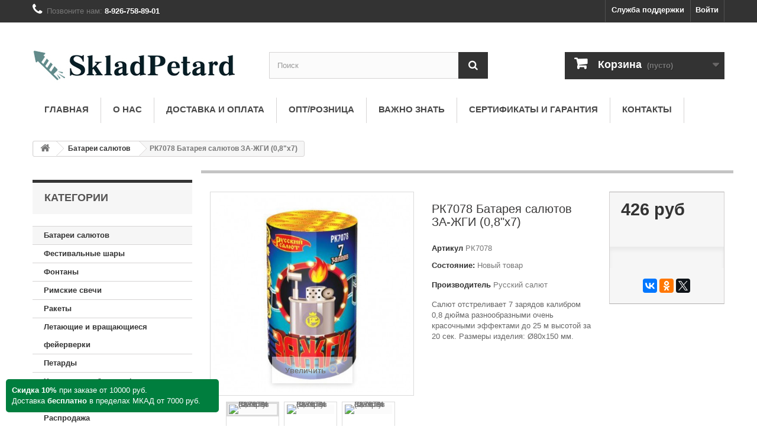

--- FILE ---
content_type: text/html; charset=utf-8
request_url: https://skladpetard.ru/batarei-salyutov/rk7078-batareya-salyutov-za-zhgi-08kh7.html
body_size: 24258
content:
 <!DOCTYPE HTML>
<!--[if lt IE 7]> <html class="no-js lt-ie9 lt-ie8 lt-ie7" lang="ru-ru"><![endif]-->
<!--[if IE 7]><html class="no-js lt-ie9 lt-ie8 ie7" lang="ru-ru"><![endif]-->
<!--[if IE 8]><html class="no-js lt-ie9 ie8" lang="ru-ru"><![endif]-->
<!--[if gt IE 8]> <html class="no-js ie9" lang="ru-ru"><![endif]-->
<html lang="ru-ru">
	<head>
<script type="application/ld+json">
{
  "@context" : "https://schema.org",
  "@type" : "Organization",
  "name" : "Скалад Петард",
  "url" : "https://skladpetard.ru",
  "sameAs" : [
    "https://vk.com/club139349693",
    "https://www.youtube.com/channel/UCYDa5-N2upyCC81Edqi3AnA"
  ]
}
</script>
<link rel="canonical" href="https://skladpetard.ru/batarei-salyutov/rk7078-batareya-salyutov-za-zhgi-08kh7.html" />


		<meta charset="utf-8" />
		<title>Фейерверк РК7078 Батарея салютов ЗА-ЖГИ (0,8&quot;х7) цена в интернет магазине Склад Петард</title>
					<meta name="description" content="Цена 426 руб РК7078 Батарея салютов ЗА-ЖГИ (0,8&quot;х7) Салют отстреливает 7 зарядов калибром 0,8 дюйма разнообразными очень красочными эффектами до 25 м высотой за 20 сек. Размеры изделия: Ø80х150 мм." />
							<meta name="keywords" content="Русский салют  Батареи салютов  РК7078 Батарея салютов ЗА-ЖГИ (0,8&quot;х7) РК7078   Салют отстреливает 7 зарядов калибром 0,8 дюйма разнообразными очень красочными эффектами до 25 м высотой за 20 сек. Размеры изделия: Ø80х150 мм." />
				<meta name="generator" content="PrestaShop" />
		<meta name="robots" content="index,follow" />
		<meta name="viewport" content="width=device-width, minimum-scale=0.25, maximum-scale=1.6, initial-scale=1.0" />
		<meta name="apple-mobile-web-app-capable" content="yes" />
		<link rel="icon" type="image/vnd.microsoft.icon" href="/img/favicon.ico?1734088476" />
		<link rel="shortcut icon" type="image/x-icon" href="/img/favicon.ico?1734088476" />
														<link rel="stylesheet" href="/themes/default-bootstrap/css/global.css" type="text/css" media="all" />
																<link rel="stylesheet" href="/themes/default-bootstrap/css/autoload/highdpi.css" type="text/css" media="all" />
																<link rel="stylesheet" href="/themes/default-bootstrap/css/autoload/responsive-tables.css" type="text/css" media="all" />
																<link rel="stylesheet" href="/themes/default-bootstrap/css/autoload/uniform.default.css" type="text/css" media="all" />
																<link rel="stylesheet" href="/js/jquery/plugins/fancybox/jquery.fancybox.css" type="text/css" media="all" />
																<link rel="stylesheet" href="/themes/default-bootstrap/css/product.css" type="text/css" media="all" />
																<link rel="stylesheet" href="/themes/default-bootstrap/css/print.css" type="text/css" media="print" />
																<link rel="stylesheet" href="/js/jquery/plugins/bxslider/jquery.bxslider.css" type="text/css" media="all" />
																<link rel="stylesheet" href="/themes/default-bootstrap/css/modules/blockbestsellers/blockbestsellers.css" type="text/css" media="all" />
																<link rel="stylesheet" href="/themes/default-bootstrap/css/modules/blockcart/blockcart.css" type="text/css" media="all" />
																<link rel="stylesheet" href="/themes/default-bootstrap/css/modules/blockcategories/blockcategories.css" type="text/css" media="all" />
																<link rel="stylesheet" href="/themes/default-bootstrap/css/modules/blocklanguages/blocklanguages.css" type="text/css" media="all" />
																<link rel="stylesheet" href="/themes/default-bootstrap/css/modules/blockcontact/blockcontact.css" type="text/css" media="all" />
																<link rel="stylesheet" href="/themes/default-bootstrap/css/modules/blockmyaccountfooter/blockmyaccount.css" type="text/css" media="all" />
																<link rel="stylesheet" href="/themes/default-bootstrap/css/modules/blocknewproducts/blocknewproducts.css" type="text/css" media="all" />
																<link rel="stylesheet" href="/themes/default-bootstrap/css/modules/blocknewsletter/blocknewsletter.css" type="text/css" media="all" />
																<link rel="stylesheet" href="/themes/default-bootstrap/css/modules/blocksearch/blocksearch.css" type="text/css" media="all" />
																<link rel="stylesheet" href="/js/jquery/plugins/autocomplete/jquery.autocomplete.css" type="text/css" media="all" />
																<link rel="stylesheet" href="/themes/default-bootstrap/css/modules/blockspecials/blockspecials.css" type="text/css" media="all" />
																<link rel="stylesheet" href="/themes/default-bootstrap/css/modules/blocktags/blocktags.css" type="text/css" media="all" />
																<link rel="stylesheet" href="/themes/default-bootstrap/css/modules/blocktopmenu/css/blocktopmenu.css" type="text/css" media="all" />
																<link rel="stylesheet" href="/themes/default-bootstrap/css/modules/blocktopmenu/css/superfish-modified.css" type="text/css" media="all" />
																<link rel="stylesheet" href="/themes/default-bootstrap/css/modules/blockuserinfo/blockuserinfo.css" type="text/css" media="all" />
																<link rel="stylesheet" href="/themes/default-bootstrap/css/modules/blockviewed/blockviewed.css" type="text/css" media="all" />
																<link rel="stylesheet" href="/themes/default-bootstrap/css/modules/homefeatured/homefeatured.css" type="text/css" media="all" />
																<link rel="stylesheet" href="/modules/themeconfigurator/css/hooks.css" type="text/css" media="all" />
																<link rel="stylesheet" href="/themes/default-bootstrap/css/modules/mailalerts/mailalerts.css" type="text/css" media="all" />
																<link rel="stylesheet" href="/modules/yamodule/views/css/main.css" type="text/css" media="all" />
																<link rel="stylesheet" href="/modules/orderinoneclick/views/css/bootstrap-modals.css" type="text/css" media="all" />
																<link rel="stylesheet" href="/modules/orderinoneclick/views/css/ooc_front.css" type="text/css" media="all" />
																<link rel="stylesheet" href="/modules/orderinoneclick/views/css/ooc_window.css" type="text/css" media="all" />
																<link rel="stylesheet" href="/modules/orderinoneclick/views/css/spinner.css" type="text/css" media="all" />
																<link rel="stylesheet" href="/modules/netreviews/views/css/avisverifies-style-tpl.css" type="text/css" media="all" />
																<link rel="stylesheet" href="/themes/default-bootstrap/css/modules/productcomments/productcomments.css" type="text/css" media="all" />
																<link rel="stylesheet" href="/themes/default-bootstrap/css/product_list.css" type="text/css" media="all" />
														<script type="text/javascript">
var CUSTOMIZE_TEXTFIELD = 1;
var FancyboxI18nClose = 'Закрыть';
var FancyboxI18nNext = 'Вперед';
var FancyboxI18nPrev = 'Назад';
var PS_CATALOG_MODE = false;
var ajax_allowed = true;
var ajaxsearch = true;
var allowBuyWhenOutOfStock = false;
var attribute_anchor_separator = '-';
var attributesCombinations = [];
var availableLaterValue = '';
var availableNowValue = '';
var baseDir = 'https://skladpetard.ru/';
var baseUri = 'https://skladpetard.ru/';
var blocksearch_type = 'top';
var confirm_report_message = 'Вы точно хотите пожаловаться на этот комментарий?';
var contentOnly = false;
var currency = {"id":1,"name":"Ruble","iso_code":"RUB","iso_code_num":"643","sign":"\u0440\u0443\u0431","blank":"1","conversion_rate":"1.000000","deleted":"0","format":"2","decimals":"1","active":"1","prefix":"","suffix":" \u0440\u0443\u0431","id_shop_list":null,"force_id":false};
var currencyBlank = 1;
var currencyFormat = 2;
var currencyRate = 1;
var currencySign = 'руб';
var currentDate = '2026-01-22 22:11:39';
var customerGroupWithoutTax = false;
var customizationFields = false;
var customizationId = null;
var customizationIdMessage = 'Модификация №';
var default_eco_tax = 0;
var delete_txt = 'Удалить';
var displayList = false;
var displayPrice = 0;
var doesntExist = 'Данная модификация отсутствует. Пожалуйста, выберите другую.';
var doesntExistNoMore = 'Под заказ';
var doesntExistNoMoreBut = 'в такой вариации. Выберите другую вариацию.';
var ecotaxTax_rate = 0;
var fieldRequired = 'Пожалуйста заполните все требуемые поля, затем сохраните модификацию.';
var freeProductTranslation = 'Бесплатно!';
var freeShippingTranslation = 'Бесплатная доставка!';
var generated_date = 1769109097;
var groupReduction = 0;
var hasDeliveryAddress = false;
var highDPI = false;
var idDefaultImage = 1800;
var id_lang = 1;
var id_product = 1955;
var img_dir = 'https://skladpetard.ru/themes/default-bootstrap/img/';
var img_prod_dir = 'https://skladpetard.ru/img/p/';
var img_ps_dir = 'https://skladpetard.ru/img/';
var instantsearch = false;
var isGuest = 0;
var isLogged = 0;
var isMobile = false;
var jqZoomEnabled = false;
var mailalerts_already = 'У Вас уже есть оповещение для этого товара';
var mailalerts_invalid = 'Ваш адрес электронной почты недействителен';
var mailalerts_placeholder = 'укажите@ваш.адрес';
var mailalerts_registered = 'Запрос на уведомление сохранен';
var mailalerts_url_add = 'https://skladpetard.ru/module/mailalerts/actions?process=add';
var mailalerts_url_check = 'https://skladpetard.ru/module/mailalerts/actions?process=check';
var maxQuantityToAllowDisplayOfLastQuantityMessage = 1;
var minimalQuantity = 1;
var moderation_active = true;
var noTaxForThisProduct = true;
var oosHookJsCodeFunctions = [];
var page_name = 'product';
var placeholder_blocknewsletter = 'Ваш эл. адрес';
var priceDisplayMethod = 0;
var priceDisplayPrecision = 0;
var productAvailableForOrder = true;
var productBasePriceTaxExcl = 426;
var productBasePriceTaxExcluded = 426;
var productBasePriceTaxIncl = 426;
var productHasAttributes = false;
var productPrice = 426;
var productPriceTaxExcluded = 426;
var productPriceTaxIncluded = 426;
var productPriceWithoutReduction = 426;
var productReference = 'РК7078';
var productShowPrice = true;
var productUnitPriceRatio = 0;
var product_fileButtonHtml = 'Выберите файл';
var product_fileDefaultHtml = 'Файлы не выбраны';
var product_specific_price = {"id_specific_price":"4097","id_specific_price_rule":"0","id_cart":"0","id_product":"1955","id_shop":"1","id_shop_group":"0","id_currency":"0","id_country":"0","id_group":"0","id_customer":"0","id_product_attribute":"0","price":"-1.000000","from_quantity":"1","reduction":"0.000000","reduction_tax":"1","reduction_type":"amount","from":"0000-00-00 00:00:00","to":"0000-00-00 00:00:00","score":"62"};
var productcomment_added = 'Ваш комментарий добавлен!';
var productcomment_added_moderation = 'Ваш комментарий добавлен и будет опубликован после одобрения модератором.';
var productcomment_ok = 'ОК';
var productcomment_title = 'Новый комментарий';
var productcomments_controller_url = 'https://skladpetard.ru/module/productcomments/default';
var productcomments_url_rewrite = true;
var quantitiesDisplayAllowed = false;
var quantityAvailable = 0;
var quickView = true;
var reduction_percent = 0;
var reduction_price = 0;
var removingLinkText = 'удалить товар из корзины';
var roundMode = 2;
var search_url = 'https://skladpetard.ru/search';
var secure_key = 'faa95d4ca53cdfbed8ab0b486b7bb91c';
var specific_currency = false;
var specific_price = -1;
var static_token = 'f8fb03ae02d0747beb4f5427c3ef93c4';
var stock_management = 1;
var taxRate = 0;
var toBeDetermined = 'Определить';
var token = 'f8fb03ae02d0747beb4f5427c3ef93c4';
var uploading_in_progress = 'Пожалуйста подождите...';
var usingSecureMode = true;
</script>

						<script type="text/javascript" src="/js/jquery/jquery-1.11.0.min.js"></script>
						<script type="text/javascript" src="/js/jquery/jquery-migrate-1.2.1.min.js"></script>
						<script type="text/javascript" src="/js/jquery/plugins/jquery.easing.js"></script>
						<script type="text/javascript" src="/js/tools.js"></script>
						<script type="text/javascript" src="/themes/default-bootstrap/js/global.js"></script>
						<script type="text/javascript" src="/themes/default-bootstrap/js/autoload/10-bootstrap.min.js"></script>
						<script type="text/javascript" src="/themes/default-bootstrap/js/autoload/15-jquery.total-storage.min.js"></script>
						<script type="text/javascript" src="/themes/default-bootstrap/js/autoload/15-jquery.uniform-modified-pts.js"></script>
						<script type="text/javascript" src="/js/jquery/plugins/fancybox/jquery.fancybox.js"></script>
						<script type="text/javascript" src="/themes/default-bootstrap/js/products-comparison.js"></script>
						<script type="text/javascript" src="/js/jquery/plugins/jquery.idTabs.js"></script>
						<script type="text/javascript" src="/js/jquery/plugins/jquery.scrollTo.js"></script>
						<script type="text/javascript" src="/js/jquery/plugins/jquery.serialScroll.js"></script>
						<script type="text/javascript" src="/js/jquery/plugins/bxslider/jquery.bxslider.js"></script>
						<script type="text/javascript" src="/themes/default-bootstrap/js/product.js"></script>
						<script type="text/javascript" src="/themes/default-bootstrap/js/modules/blockcart/ajax-cart.js"></script>
						<script type="text/javascript" src="/themes/default-bootstrap/js/tools/treeManagement.js"></script>
						<script type="text/javascript" src="/themes/default-bootstrap/js/modules/blocknewsletter/blocknewsletter.js"></script>
						<script type="text/javascript" src="/js/jquery/plugins/autocomplete/jquery.autocomplete.js"></script>
						<script type="text/javascript" src="/themes/default-bootstrap/js/modules/blocksearch/blocksearch.js"></script>
						<script type="text/javascript" src="/themes/default-bootstrap/js/modules/blocktopmenu/js/hoverIntent.js"></script>
						<script type="text/javascript" src="/themes/default-bootstrap/js/modules/blocktopmenu/js/superfish-modified.js"></script>
						<script type="text/javascript" src="/themes/default-bootstrap/js/modules/blocktopmenu/js/blocktopmenu.js"></script>
						<script type="text/javascript" src="/themes/default-bootstrap/js/modules/mailalerts/mailalerts.js"></script>
						<script type="text/javascript" src="/modules/yamodule/views/js/front.js"></script>
						<script type="text/javascript" src="/modules/orderinoneclick/views/js/ooc_window.js"></script>
						<script type="text/javascript" src="/modules/netreviews/views/js/avisverifies-tpl.js"></script>
						<script type="text/javascript" src="/modules/productcomments/js/jquery.rating.pack.js"></script>
						<script type="text/javascript" src="/modules/productcomments/js/jquery.textareaCounter.plugin.js"></script>
						<script type="text/javascript" src="/themes/default-bootstrap/js/modules/productcomments/js/productcomments.js"></script>
							<!-- load javascript, css --><link rel="stylesheet" href="/modules/plblog/frontent/css/style.css" media="screen" type="text/css" /><!-- /load javascript, css -->
<!-- Open Graph -->
<meta property="og:title" content="&#1056;&#1050;7078 &#1041;&#1072;&#1090;&#1072;&#1088;&#1077;&#1103; &#1089;&#1072;&#1083;&#1102;&#1090;&#1086;&#1074; &#1047;&#1040;-&#1046;&#1043;&#1048; (0,8\\\&quot;&#1093;7) &#1056;&#1050;7078 &#1094;&#1077;&#1085;&#1072; &#1074; &#1080;&#1085;&#1090;&#1077;&#1088;&#1085;&#1077;&#1090; &#1084;&#1072;&#1075;&#1072;&#1079;&#1080;&#1085;&#1077; &#1057;&#1082;&#1083;&#1072;&#1076; &#1055;&#1077;&#1090;&#1072;&#1088;&#1076;" />
<meta property="og:description" content="&#1056;&#1050;7078 &#1041;&#1072;&#1090;&#1072;&#1088;&#1077;&#1103; &#1089;&#1072;&#1083;&#1102;&#1090;&#1086;&#1074; &#1047;&#1040;-&#1046;&#1043;&#1048; (0,8\\\&quot;&#1093;7)  &#1057;&#1072;&#1083;&#1102;&#1090; &#1086;&#1090;&#1089;&#1090;&#1088;&#1077;&#1083;&#1080;&#1074;&#1072;&#1077;&#1090; 7 &#1079;&#1072;&#1088;&#1103;&#1076;&#1086;&#1074; &#1082;&#1072;&#1083;&#1080;&#1073;&#1088;&#1086;&#1084; 0,8 &#1076;&#1102;&#1081;&#1084;&#1072; &#1088;&#1072;&#1079;&#1085;&#1086;&#1086;&#1073;&#1088;&#1072;&#1079;&#1085;&#1099;&#1084;&#1080;&nbsp;&#1086;&#1095;&#1077;&#1085;&#1100; &#1082;&#1088;&#1072;&#1089;&#1086;&#1095;&#1085;&#1099;&#1084;&#1080; &#1101;&#1092;&#1092;&#1077;&#1082;&#1090;&#1072;&#1084;&#1080; &#1076;&#1086; 25 &#1084; &#1074;&#1099;&#1089;&#1086;&#1090;&#1086;&#1081; &#1079;&#1072; 20 &#1089;&#1077;&#1082;. &#1056;&#1072;&#1079;&#1084;&#1077;&#1088;&#1099; &#1080;&#1079;&#1076;&#1077;&#1083;&#1080;&#1103;: &Oslash;80&#1093;150 &#1084;&#1084;.  &#1056;&#1091;&#1089;&#1089;&#1082;&#1080;&#1081; &#1089;&#1072;&#1083;&#1102;&#1090;" />
<meta property="og:image" content="https://skladpetard.ru/1800/rk7078-batareya-salyutov-za-zhgi-08kh7.jpg" />
<meta property="og:image" content="https://skladpetard.ru/1799/rk7078-batareya-salyutov-za-zhgi-08kh7.jpg" />
<meta property="og:image" content="https://skladpetard.ru/1801/rk7078-batareya-salyutov-za-zhgi-08kh7.jpg" />
<meta property="og:url" content="https://skladpetard.ru/batarei-salyutov/rk7078-batareya-salyutov-za-zhgi-08kh7.html" />
<meta property="og:site_name" content="&#1057;&#1082;&#1083;&#1072;&#1076; &#1055;&#1077;&#1090;&#1072;&#1088;&#1076;, &#1092;&#1077;&#1081;&#1077;&#1088;&#1074;&#1077;&#1088;&#1082;&#1080;, &#1087;&#1080;&#1088;&#1086;&#1090;&#1077;&#1093;&#1085;&#1080;&#1082;&#1072;." />

<!-- Twitter Cards -->
<meta name="twitter:domain" content="skladpetard.ru" />
<meta http-equiv="X-UA-Compatible" content="IE=edge,chrome=1" />
<meta http-equiv="cleartype" content="on" />
<meta http-equiv="x-dns-prefetch-control" value="on" />
<meta name="HandheldFriendly" content="true" />
<meta name="MobileOptimized" content="640" />
<meta name="apple-mobile-web-app-capable" content="yes" />
<meta name="apple-mobile-web-app-title" content="Фейерверк РК7078 Батарея салютов ЗА-ЖГИ (0,8&quot;х7) цена в интернет магазине Склад Петард">
<link rel="dns-prefetch" href="//www.google-analytics.com" />
<link rel="dns-prefetch" href="//twitter.com" />
<link rel="dns-prefetch" href="//facebook.com" />
<link rel="dns-prefetch" href="//apis.google.com" />
<link rel="dns-prefetch" href="//fonts.googleapis.com" />
<link rel="dns-prefetch" href="//ssl.gstatic.com" />
<link rel="dns-prefetch" href="//skladpetard.ru" />
<!--		<link rel="stylesheet" href="//fonts.googleapis.com/css?family=Open+Sans:300,600&amp;subset=latin,latin-ext" type="text/css" media="all" />-->
<link rel="stylesheet" href="/img/css?family=Open+Sans:300,600&amp;subset=latin,latin-ext" type="text/css" media="all" />

		<!--[if IE 8]>
		<script src="https://oss.maxcdn.com/libs/html5shiv/3.7.0/html5shiv.js"></script>
		<script src="https://oss.maxcdn.com/libs/respond.js/1.3.0/respond.min.js"></script>
		<![endif]-->
<!--<script src="https://www.google.com/recaptcha/api.js"></script>-->
	</head>
	<body id="product" class="product product-1955 product-rk7078-batareya-salyutov-za-zhgi-08kh7 category-518 category-batarei-salyutov show-left-column hide-right-column lang_ru">
<!--br><br><center><font size=+3 color=red>Новые заказы не принимаются до 01.01.2019</font></font></center-->

					<div id="page">
			<div class="header-container">
				<header id="header">
																										<div class="nav">
							<div class="container">
								<div class="row">
									<nav><!-- Block user information module NAV  -->
<div class="header_user_info">
			<a class="login" href="https://skladpetard.ru/my-account" rel="nofollow" title="Войти в учетную запись">
			Войти
		</a>
	</div>
<!-- /Block usmodule NAV -->
<!-- Block languages module -->
<!-- /Block languages module -->
<div id="contact-link" >
	<a href="https://skladpetard.ru/contact-us" title="Служба поддержки">Служба поддержки</a>
</div>
	<span class="shop-phone">
		<i class="icon-phone"></i>Позвоните нам: <strong>8-926-758-89-01</strong>
	</span>
</nav>
								</div>
							</div>
						</div>
										<div>
						<div class="container">
							<div class="row">
								<div id="header_logo">
									<a href="https://skladpetard.ru/" title="Склад Петард, фейерверки, пиротехника.">
										<img class="logo img-responsive" src="https://skladpetard.ru/img/fejerverki-logo-1511351229.jpg" alt="Склад Петард, фейерверки, пиротехника." width="350" height="87"/>
									</a>
								</div>
								<!-- Block search module TOP -->
<div id="search_block_top" class="col-sm-4 clearfix">
	<form id="searchbox" method="get" action="//skladpetard.ru/search" >
		<input type="hidden" name="controller" value="search" />
		<input type="hidden" name="orderby" value="position" />
		<input type="hidden" name="orderway" value="desc" />
		<input class="search_query form-control" type="text" id="search_query_top" name="search_query" placeholder="Поиск" value="" />
		<button type="submit" name="submit_search" class="btn btn-default button-search">
			<span>Поиск</span>
		</button>
	</form>
</div>
<!-- /Block search module TOP --><!-- MODULE Block cart -->


<style>
    #xskidki {
    background: #007E3E; /* Цвет фона */
    color: #fff; /* Цвет текста */
    padding: 10px; /* Поля вокруг текста */
    border-radius: 5px; /* Уголки */
        position:fixed;
        bottom:23px;
	left:10px;
        width:360px;


   }
    #xskidki2 {
    background: #007E3E; /* Цвет фона */
    color: #fff; /* Цвет текста */
    padding: 10px; /* Поля вокруг текста */
    border-radius: 5px; /* Уголки */
        position:fixed;
        bottom:83px;
	left:10px;
        width:120px;
	font-size:14px;

   }

</style>

<div id="xskidki">


<b>Скидка 10%</b> при заказе от 10000 руб.


<br>
Доставка <b>бесплатно</b> в пределах МКАД от 7000 руб.

</div>



<div class="col-sm-4 clearfix">
	<div class="shopping_cart">
		<a href="https://skladpetard.ru/quick-order" title="Просмотр корзины" rel="nofollow">
			<b>Корзина</b>
			<span class="ajax_cart_quantity unvisible">0</span>
			<span class="ajax_cart_product_txt unvisible">Товар</span>
			<span class="ajax_cart_product_txt_s unvisible">Товаров</span>
			<span class="ajax_cart_total unvisible">
							</span>
			<span class="ajax_cart_no_product">(пусто)</span>
					</a>
					<div class="cart_block block exclusive">
				<div class="block_content">
					<!-- block list of products -->
					<div class="cart_block_list">
												<p class="cart_block_no_products">
							Нет товаров
						</p>
																		<div class="cart-prices">
							<div class="cart-prices-line first-line">
								<span class="price cart_block_shipping_cost ajax_cart_shipping_cost unvisible">
																			 Определить																	</span>
								<span class="unvisible">
									Доставка
								</span>
							</div>
																					<div class="cart-prices-line last-line">
								<span class="price cart_block_total ajax_block_cart_total">0 руб</span>
								<span>Итого, к оплате:</span>
							</div>
													</div>
						<p class="cart-buttons">
							<a id="button_order_cart" class="btn btn-default button button-small" href="https://skladpetard.ru/quick-order" title="Оформить заказ" rel="nofollow">
								<span>
									Оформить заказ<i class="icon-chevron-right right"></i>
								</span>
							</a>
						</p>
					</div>
				</div>
			</div><!-- .cart_block -->
			</div>
</div>

	<div id="layer_cart">
		<div class="clearfix">
			<div class="layer_cart_product col-xs-12 col-md-6">
				<span class="cross" title="Закрыть окно"></span>
				<span class="title">
					<i class="icon-check"></i>Товар добавлен в корзину
				</span>
				<div class="product-image-container layer_cart_img">
				</div>
				<div class="layer_cart_product_info">
					<span id="layer_cart_product_title" class="product-name"></span>
					<span id="layer_cart_product_attributes"></span>
					<div>
						<strong class="dark">Количество:</strong>
						<span id="layer_cart_product_quantity"></span>
					</div>
					<div>
						<strong class="dark">Итого, к оплате:</strong>
						<span id="layer_cart_product_price"></span>
					</div>
				</div>
			</div>
			<div class="layer_cart_cart col-xs-12 col-md-6">
				<span class="title">
					<!-- Plural Case [both cases are needed because page may be updated in Javascript] -->
					<span class="ajax_cart_product_txt_s  unvisible">
						Товаров в корзине: <span class="ajax_cart_quantity">0</span>.
					</span>
					<!-- Singular Case [both cases are needed because page may be updated in Javascript] -->
					<span class="ajax_cart_product_txt ">
						В корзине 1 товар.
					</span>
				</span>




				<div class="layer_cart_row">
					<strong class="dark">
Сумма покупки:
					</strong>
					<span class="ajax_block_products_total2">
											</span>
				</div>




				<div class="layer_cart_row">
					<strong class="dark">
<font color=red>Скидка:</font>
					</strong>
					<span class="ajax_block_products_total3" style="color:#ff0000;font-weight: bold;">
											</span>
				</div>

								<div class="layer_cart_row">
					<strong class="dark unvisible">
						Стоимость доставки&nbsp;					</strong>
					<span class="ajax_cart_shipping_cost unvisible">
													 Определить											</span>
				</div>
								<div class="layer_cart_row">
					<strong class="dark">
						Итого, к оплате:
											</strong>
					<span class="ajax_block_cart_total">
											</span>
				</div>
				<div class="button-container">
					<span class="continue btn btn-default button exclusive-medium" title="Продолжить покупки">
						<span>
							<i class="icon-chevron-left left"></i>Продолжить покупки
						</span>
					</span>
					<a class="btn btn-default button button-medium"	href="https://skladpetard.ru/quick-order" title="Оформить заказ" rel="nofollow">
						<span>
							Оформить заказ<i class="icon-chevron-right right"></i>
						</span>
					</a>
				</div>
			</div>
		</div>
		<div class="crossseling"></div>
	</div> <!-- #layer_cart -->
	<div class="layer_cart_overlay"></div>

<!-- /MODULE Block cart -->
	<!-- Menu -->
	<div id="block_top_menu" class="sf-contener clearfix col-lg-12">
		<div class="cat-title">Menu</div>
		<ul class="sf-menu clearfix menu-content">
			<li><a href="/" title="Главная">Главная</a></li>
<li><a href="https://skladpetard.ru/content/o-nas2" title="О нас">О нас</a></li>
<li><a href="https://skladpetard.ru/content/dostavka-i-oplata" title="Доставка и оплата">Доставка и оплата</a></li>
<li><a href="https://skladpetard.ru/content/optroznica" title="Опт/розница">Опт/розница</a></li>
<li><a href="https://skladpetard.ru/content/vazhno-znat" title="Важно знать">Важно знать</a></li>
<li><a href="https://skladpetard.ru/content/sertifikaty" title="Сертификаты и гарантия">Сертификаты и гарантия</a></li>
<li><a href="https://skladpetard.ru/content/kontakty" title="Контакты">Контакты</a></li>

					</ul>
	</div>
	<!--/ Menu -->
							</div>
						</div>
					</div>
				</header>
			</div>
			<div class="columns-container">
				<div id="columns" class="container">
											
<!-- Breadcrumb -->
<div class="breadcrumb clearfix">
	<a class="home" href="https://skladpetard.ru/" title="На главную"><i class="icon-home"></i></a>
			<span class="navigation-pipe">&gt;</span>
					<span class="navigation_page"><span itemscope itemtype="http://data-vocabulary.org/Breadcrumb"><a itemprop="url" href="https://skladpetard.ru/batarei-salyutov/" title="Батареи салютов" ><span itemprop="title">Батареи салютов</span></a></span><span class="navigation-pipe">></span>РК7078 Батарея салютов ЗА-ЖГИ (0,8"х7)</span>
			</div>
<!-- /Breadcrumb -->

										<div id="slider_row" class="row">
																	</div>
					<div class="row">
												<div id="left_column" class="column col-xs-12 col-sm-3"><!-- Block categories module -->
<div id="categories_block_left" class="block">
	<h2 class="title_block">Категории

	</h2>
	<div class="block_content">
		<ul class="tree ">
												
<li >
	<a 
	href="https://skladpetard.ru/batarei-salyutov/" class="selected" title="Разноцветные сверкающие звезды, кометы с искристым шлейфом, россыпи золотых и серебряных искр, сотни ярких разрывов. И все это сопровождается потрясающими звуковыми эффектами. Что может подчеркнуть праздничную атмосферу так же эффектно, как салют? 
 Сейчас доступно огромное количество фейерверков на любой вкус и соответственно любому поводу или мероприятию. Каждая модификация имеет свои особенности: высоту выстреливания, количество выдаваемых залпов и эффекты (светошумовые, визуальные и т.д.). Чтобы создать максимальную зрелищность, лучше использовать батареи салютов. Они производят максимально яркий и мощный эффект. 
 Батарея салютов - это пиротехническое изделие, соединяющее в себе мощь сразу нескольких залпов, автоматически срабатывающих один за другим. Она состоит из большого количества залповых устройств, которые соединены между собой и взрываются поочередно, выбрасывая вверх пиротехнические элементы. 
 Виды батарей: 
 
 большие; 
 комбинированные; 
 средние; 
 малые. 
 
 Большие 
 Такая залповая пиротехника может включать от 50 до 200 зарядов. Время шоу напрямую зависит от количества залпов: чем их больше, тем дольше длится представление. Оно может составлять от 35 секунд до полутора минут. Высота вылета залпа способна достичь 50 метров. Радиус разлета сверкающих элементов - до 30 метров. Заряды могут выстреливать в порядке очередности или же залпом. 
 Большие батареи превосходят по зрелищности, мощности и производимому эффекту все остальные разновидности существующих сегодня салютов. 
 К их числу относятся: 
 
 «Эксклюзив» (150 зарядов); 
 «Фантастика» (до 150 залпов); 
 «Изумрудный рассвет» (100 залпов); 
 «Цветное небо» (100 зарядов); 
 «Премьера» (88 выстрелов) и т.д. 
 
 Средние 
 Средние насчитывают от 25 залпов до 50. Время их действия - от 40 секунд до одной минуты. Высота заряда сможет достичь 40 метров. Средние батарейные фейерверки способны воплотить в себе все характерные компоненты фейерверк-шоу: красочный эффектный верх, удивительно красивую срединную фазу и впечатляющий звуковой эффект. 
 К ним относятся: 
 
 «Суперхит» (до 25 зарядов); 
 «Победный залп» (до 36-ти залпов); 
 «Перун» (до 25 зарядов); 
 «Орфей» (25 выстрелов); 
 «Грааль»(36 залпов); 
 «Казино» (36 зарядов) и проч. 
 
 Малые 
 Малые батареи салютов выдают небольшое количество залпов - от 9 до 25. По продолжительности они занимают примерно от 20 до 50 секунд. Как правило, их высота не превышает 30 метров. Комбинирование нескольких видов малых салютов может выглядеть эффектнее больших. Для этого можно соединить несколько таких батарей. 
 Среди популярных решений можно назвать: 
 
 «Сорвиголова» (до 25 зарядов); 
 «Мулен Руж» (16 выстрелов); 
 «Гран-при» (от 15 до 18 залпов); 
 «Романтика» (16 выстрелов); 
 «Лазурит» (12 зарядов) и т.п. 
 
 Комбинированные 
 Комбинированные батареи салютов представляют собой новшество на рынке пиротехнических товаров. Этот тип включает в себя сразу несколько разновидностей салюта. Комбинированной считается такая установка, которая может как выдавать залпы в вертикальном направлении, так и рассыпать их веером. Наблюдать за световым шоу, созданным благодаря таким устройствам, безумно увлекательно. Веерные фейерверки стреляют с несколькими синхронными разрывами. Эффект расцветающих в небе огней может напоминать пальму, хризантему, пион, иву и т.д. 
 В их числе: 
 
 «Марсово поле» (45 залпов); 
 «Андреевский стяг» (35 разрывов); 
 «Ягуар» (22 залпа); 
 «Эфрит» ( 15 выстрелов) и др. 
 
 Таким образом, создать праздничное настроение можно с применением самых разных ярких и зрелищных решений.">
		Батареи салютов
	</a>
	</li>

																
<li >
	<a 
	href="https://skladpetard.ru/festivalnye-shary/" title="Фестивальные шары – тип пиротехнического изделия, состоящий из мортира (пусковая трубка) и непосредственно залпов. От других типов отличается тем, что залпы в воздух запускаются только через трубку. Фестивальные шары отличаются друг от друга размером трубки и диаметром самого фейерверка. Снаряды запускаются последовательно и взлетают в воздух на высоту от 60 до 90 м. Каждый залп рассыпается на небе своим неповторимым узором и создает красивый визуальный ряд.">
		Фестивальные шары
	</a>
	</li>

																
<li >
	<a 
	href="https://skladpetard.ru/fontany/" title="Фонтаны представляют собой нечто среднее между бенгальскими огнями и фейерверками. Имеется основа, которая остается на поверхности, из которой при срабатывании начинают вырываться снопы искр. Модельный ряд представлен от небольших (настольных) фонтанов, которые испускают искры на 4-12 см до крупных, которые срабатывают на высоту до 50 метров. Некоторые модели в финале сгорания выпускают не только вертикальные, но и горизонтальные искры, или отстреливают вверх залпами салюта. Продаются поштучно, или комплектами от двух штук.">
		Фонтаны
	</a>
	</li>

																
<li >
	<a 
	href="https://skladpetard.ru/rimskie-svechi/" title="Римские свечи – это длинные трубки, разного диаметра, заполненные взрывчатыми элементами. Римские свечи устанавливаются на земле, и из трубки вылетает несколько последовательных залпов. Отличаются количеством выстрелов и различными визуальными эффектами. Некоторые модели продаются по одной, другие наборами от 2 до 4 штук. Различаются римские свечи количеством залпов (от 4 до 10) и высотой взлета искр (от 15 до 65 метров).">
		Римские свечи
	</a>
	</li>

																
<li >
	<a 
	href="https://skladpetard.ru/rakety/" title="Популярные пиротехнические изделия, которые сначала взлетают в небо, а затем распадаются цветными искрами. У каждой модели свой неповторимый узор, который загорается яркими красками на небе в момент срабатывания залпа. Различаются ракеты по высоте взлета (от 30 до 100 м) и цвету искр. Некоторые модели при полете оставляют за собой светящийся шлейф. Крупные модели продаются поштучно, средние наборами от 3 до 6 штук. Самые масштабные модели имеют в комплекте стабилизаторы и по своему визуальному эффекту равны полноценному фейерверку.">
		Ракеты
	</a>
	</li>

																
<li >
	<a 
	href="https://skladpetard.ru/letayushhie-i-vrashhayushhiesya-fejerverki/" title="Фейерверки это пиротехнические изделия, которые в процессе сгорания испускают разноцветные искры. В этом разделе представлены фейерверки, которые при сгорании быстро вращаются. Одни кружатся на земле, другие взлетают вверх, вращаясь. При сгорании фейерверки издают свистящие звуки и в конце взрываются с хлопком. Изделия различаются размерами, цветом искр и высотой взлета. Одни модели меняют цвета при сгорании, другие выпускают искры одного цвета. Продаются комплектами от 2 до 12 штук.">
		Летающие и вращающиеся фейерверки
	</a>
	</li>

																
<li >
	<a 
	href="https://skladpetard.ru/petardy/" title="Петарды – небольшие взрывные устройства, основная задача которых издавать громкий хлопок. Петарды это небольшие цилиндры, заполненные взрывчатым веществом. Зависимо от типа петарды разрываются с разными шумовыми и визуальными эффектами. Существуют простые петарды, которые разрываются с небольшим хлопком, есть крупные модели, которые разрываются с оглушительным грохотом. Существуют конструкции, где порох разрывается поочередно, выдавая 2-3 последовательных хлопка. Есть волчки, которые перед взрывом крутятся и светятся. Различные типы петард можно приобрести в данном разделе.">
		Петарды
	</a>
	</li>

																
<li >
	<a 
	href="https://skladpetard.ru/khlopushki-nebesnye-fonariki/" title="Хлопушка – небольшой цилиндр из плотной бумаги с пиротехническим механизмом, заполненный мелкими разноцветными предметами. Взрывное устройство обеспечивает выстреливание цветного наполнителя из цилиндра. Используется во время праздников и торжественных событий для создания веселой атмосферы. В данном разделе представлены разнообразные модели хлопушек. От стандартных, стреляющих примерно на метр, до пневмохлопушек, выстреливающих на высоту 2-3 метра. Также можно выбирать между хлопушками, заполненными ярким конфетти, изящными лентами серпантина, милыми сувенирными игрушками, или шутливыми предсказаниями.">
		Хлопушки, небесные фонарики
	</a>
	</li>

																
<li >
	<a 
	href="https://skladpetard.ru/bengalskie-svechi-faery/" title="Бенгальские свечи представляют собой палочки, покрытые специальным составом, который искрится во время сгорания с характерным треском. Различают бенгальские огни по размеру, чем больше поверхность, тем дольше будет время горения. Также отдельной группой представлены бенгальские огни, имеющие необычный каркас (звездочка, елочка, сердце, и т.д). Такие свечи красиво смотрятся на романтических и праздничных фотосессиях. Отдельно выделяются бенгальские огни, у которых процесс горения сопровождается свистящим звуком. Бенгальские огни продаются комплектами от двух штук.">
		Бенгальские свечи, фаеры
	</a>
	</li>

																
<li class="last">
	<a 
	href="https://skladpetard.ru/rasprodazha/" title="">
		Распродажа
	</a>
	</li>

									</ul>
	</div>
</div>
<!-- /Block categories module -->

<!-- MODULE Block best sellers -->
<div id="best-sellers_block_right" class="block products_block">
	<h4 class="title_block">
    	<a href="https://skladpetard.ru/best-sales" title="Просмотреть самые продаваемые товары">Популярные товары</a>
    </h4>
	<div class="block_content">
			<ul class="block_content products-block">
						<li class="clearfix">
				<a href="https://skladpetard.ru/bengalskie-svechi-faery/tr155-svecha-bengalskaya-170-mm.html" title="ТР155 Свеча бенгальская 170 мм" class="products-block-image content_img clearfix">
					<img class="replace-2x img-responsive" src="https://skladpetard.ru/3929-small_default/tr155-svecha-bengalskaya-170-mm.jpg" alt="ТР155 Свеча бенгальская 170 мм" />
				</a>
				<div class="product-content">
                	<h5>
                    	<a class="product-name" href="https://skladpetard.ru/bengalskie-svechi-faery/tr155-svecha-bengalskaya-170-mm.html" title="ТР155 Свеча бенгальская 170 мм">
                            ТР155 Свеча бенгальская 170 мм (6 шт)
                        </a>
                    </h5>
                    <p class="product-description">В упаковке 6 стандартных бенгальских огней длиной 17 см каждый....</p>
                                            <div class="price-box">
                            <span class="price">47 руб</span>
                            
                        </div>
                                    </div>
			</li>
					<li class="clearfix">
				<a href="https://skladpetard.ru/bengalskie-svechi-faery/tr154-svecha-bengalskaya-600-mm.html" title="ТР154  Свеча бенгальская 600 мм (прямоуг)" class="products-block-image content_img clearfix">
					<img class="replace-2x img-responsive" src="https://skladpetard.ru/3908-small_default/tr154-svecha-bengalskaya-600-mm.jpg" alt="ТР154  Свеча бенгальская 600 мм (прямоуг)" />
				</a>
				<div class="product-content">
                	<h5>
                    	<a class="product-name" href="https://skladpetard.ru/bengalskie-svechi-faery/tr154-svecha-bengalskaya-600-mm.html" title="ТР154  Свеча бенгальская 600 мм (прямоуг)">
                            ТР154 Свеча бенгальская 600 мм (3 шт)
                        </a>
                    </h5>
                    <p class="product-description">В упаковке 3 самых больших бенгальских огня длиной 60 см каждый....</p>
                                            <div class="price-box">
                            <span class="price">410 руб</span>
                            
                        </div>
                                    </div>
			</li>
					<li class="clearfix">
				<a href="https://skladpetard.ru/bengalskie-svechi-faery/tr151-svecha-bengalskaya-400-mm.html" title="ТР151  Свеча бенгальская 400 прямоугольная" class="products-block-image content_img clearfix">
					<img class="replace-2x img-responsive" src="https://skladpetard.ru/3907-small_default/tr151-svecha-bengalskaya-400-mm.jpg" alt="ТР151  Свеча бенгальская 400 прямоугольная" />
				</a>
				<div class="product-content">
                	<h5>
                    	<a class="product-name" href="https://skladpetard.ru/bengalskie-svechi-faery/tr151-svecha-bengalskaya-400-mm.html" title="ТР151  Свеча бенгальская 400 прямоугольная">
                            ТР151 Свеча бенгальская 400 мм (3 шт)
                        </a>
                    </h5>
                    <p class="product-description">В упаковке 3 бенгальских свечи размером 40 см каждая. Разлетающиеся...</p>
                                            <div class="price-box">
                            <span class="price">315 руб</span>
                            
                        </div>
                                    </div>
			</li>
					<li class="clearfix">
				<a href="https://skladpetard.ru/fontany/p4810-fontan-nastolnyj-fontan-dlina-120mm.html" title="P4810 Фонтан Настольный фонтан (длина - 120мм)" class="products-block-image content_img clearfix">
					<img class="replace-2x img-responsive" src="https://skladpetard.ru/3995-small_default/p4810-fontan-nastolnyj-fontan-dlina-120mm.jpg" alt="P4810 Фонтан Настольный фонтан (длина - 120мм)" />
				</a>
				<div class="product-content">
                	<h5>
                    	<a class="product-name" href="https://skladpetard.ru/fontany/p4810-fontan-nastolnyj-fontan-dlina-120mm.html" title="P4810 Фонтан Настольный фонтан (длина - 120мм)">
                            Р4810 Настольный фонтан (4 шт)
                        </a>
                    </h5>
                    <p class="product-description">В упаковке 4 настольных фонтана размером 12 см каждый. Время работы 35...</p>
                                            <div class="price-box">
                            <span class="price">248 руб</span>
                            
                        </div>
                                    </div>
			</li>
					<li class="clearfix">
				<a href="https://skladpetard.ru/letayushhie-i-vrashhayushhiesya-fejerverki/r3110-vrasshayusshiesya-fejerverki-lunnyj-cvetok.html" title="P3110 Вращающиеся фейерверки Лунный цветок" class="products-block-image content_img clearfix">
					<img class="replace-2x img-responsive" src="https://skladpetard.ru/3941-small_default/r3110-vrasshayusshiesya-fejerverki-lunnyj-cvetok.jpg" alt="P3110 Вращающиеся фейерверки Лунный цветок" />
				</a>
				<div class="product-content">
                	<h5>
                    	<a class="product-name" href="https://skladpetard.ru/letayushhie-i-vrashhayushhiesya-fejerverki/r3110-vrasshayusshiesya-fejerverki-lunnyj-cvetok.html" title="P3110 Вращающиеся фейерверки Лунный цветок">
                            Р3110 Вращающиеся фейерверки Лунный цветок
                        </a>
                    </h5>
                    <p class="product-description">В упаковке 6 летающих и вращающихся "цветков". Взлетает на высоту до 20...</p>
                                            <div class="price-box">
                            <span class="price">410 руб</span>
                            
                        </div>
                                    </div>
			</li>
				</ul>
		<div class="lnk">
        	<a href="https://skladpetard.ru/best-sales" title="Все популярные товары"  class="btn btn-default button button-small"><span>Все популярные товары<i class="icon-chevron-right right"></i></span></a>
        </div>
		</div>
</div>
<!-- /MODULE Block best sellers -->
<!-- Block Viewed products -->
<div id="viewed-products_block_left" class="block">
	<p class="title_block">Просмотренные товары</p>
	<div class="block_content products-block">
		<ul>
							<li class="clearfix last_item">
					<a
					class="products-block-image" 
					href="https://skladpetard.ru/batarei-salyutov/rk7078-batareya-salyutov-za-zhgi-08kh7.html" 
					title="Подробнее о РК7078 Батарея салютов ЗА-ЖГИ (0,8&amp;quot;х7)" >
						<img 
						src="https://skladpetard.ru/1800-small_default/rk7078-batareya-salyutov-za-zhgi-08kh7.jpg" 
						alt="" />
					</a>
					<div class="product-content">
						<h5>
							<a class="product-name" 
							href="https://skladpetard.ru/batarei-salyutov/rk7078-batareya-salyutov-za-zhgi-08kh7.html" 
							title="Подробнее о РК7078 Батарея салютов ЗА-ЖГИ (0,8&amp;quot;х7)">
								РК7078 Батарея салютов...
							</a>
						</h5>
						<p class="product-description">Салют отстреливает 7 зарядов калибром...</p>
					</div>
				</li>
					</ul>
	</div>
</div>
</div>
																		<div id="center_column" class="center_column col-xs-12 col-sm-9">
	

							<div itemscope itemtype="https://schema.org/Product">
	<meta itemprop="url" content="https://skladpetard.ru/batarei-salyutov/rk7078-batareya-salyutov-za-zhgi-08kh7.html">
	<div class="primary_block row">
					<div class="container">
				<div class="top-hr"></div>
			</div>
								<!-- left infos-->
		<div class="pb-left-column col-xs-12 col-sm-4 col-md-5">
			<!-- product img-->
			<div id="image-block" class="clearfix">
																	<span id="view_full_size">
													<img id="bigpic" itemprop="image" src="https://skladpetard.ru/1800-large_default/rk7078-batareya-salyutov-za-zhgi-08kh7.jpg" title="РК7078 Батарея салютов ЗА-ЖГИ (0,8&quot;х7)" alt="РК7078 Батарея салютов ЗА-ЖГИ (0,8&quot;х7)" width="458" height="458"/>
															<span class="span_link no-print">Увеличить</span>
																		</span>
							</div> <!-- end image-block -->
							<!-- thumbnails -->
				<div id="views_block" class="clearfix ">
											<span class="view_scroll_spacer">
							<a id="view_scroll_left" class="" title="Другие виды" href="javascript:{}">
								Назад
							</a>
						</span>
										<div id="thumbs_list">
						<ul id="thumbs_list_frame">
																																																						<li id="thumbnail_1800">
									<a href="https://skladpetard.ru/1800-thickbox_default/rk7078-batareya-salyutov-za-zhgi-08kh7.jpg"	data-fancybox-group="other-views" class="fancybox shown" title="РК7078 Батарея салютов ЗА-ЖГИ (0,8&quot;х7)">
										<img class="img-responsive" id="thumb_1800" src="https://skladpetard.ru/1800-cart_default/rk7078-batareya-salyutov-za-zhgi-08kh7.jpg" alt="РК7078 Батарея салютов ЗА-ЖГИ (0,8&quot;х7)" title="РК7078 Батарея салютов ЗА-ЖГИ (0,8&quot;х7)" height="80" width="80" itemprop="image" />
									</a>
								</li>
																																																<li id="thumbnail_1799">
									<a href="https://skladpetard.ru/1799-thickbox_default/rk7078-batareya-salyutov-za-zhgi-08kh7.jpg"	data-fancybox-group="other-views" class="fancybox" title="РК7078 Батарея салютов ЗА-ЖГИ (0,8&quot;х7)">
										<img class="img-responsive" id="thumb_1799" src="https://skladpetard.ru/1799-cart_default/rk7078-batareya-salyutov-za-zhgi-08kh7.jpg" alt="РК7078 Батарея салютов ЗА-ЖГИ (0,8&quot;х7)" title="РК7078 Батарея салютов ЗА-ЖГИ (0,8&quot;х7)" height="80" width="80" itemprop="image" />
									</a>
								</li>
																																																<li id="thumbnail_1801" class="last">
									<a href="https://skladpetard.ru/1801-thickbox_default/rk7078-batareya-salyutov-za-zhgi-08kh7.jpg"	data-fancybox-group="other-views" class="fancybox" title="РК7078 Батарея салютов ЗА-ЖГИ (0,8&quot;х7)">
										<img class="img-responsive" id="thumb_1801" src="https://skladpetard.ru/1801-cart_default/rk7078-batareya-salyutov-za-zhgi-08kh7.jpg" alt="РК7078 Батарея салютов ЗА-ЖГИ (0,8&quot;х7)" title="РК7078 Батарея салютов ЗА-ЖГИ (0,8&quot;х7)" height="80" width="80" itemprop="image" />
									</a>
								</li>
																			</ul>
					</div> <!-- end thumbs_list -->
											<a id="view_scroll_right" title="Другие виды" href="javascript:{}">
							Вперед
						</a>
									</div> <!-- end views-block -->
				<!-- end thumbnails -->
										<p class="resetimg clear no-print">
					<span id="wrapResetImages" style="display: none;">
						<a href="https://skladpetard.ru/batarei-salyutov/rk7078-batareya-salyutov-za-zhgi-08kh7.html" data-id="resetImages">
							<i class="icon-repeat"></i>
							Показать все фотографии
						</a>
					</span>
				</p>
					</div> <!-- end pb-left-column -->
		<!-- end left infos-->
		<!-- center infos -->
		<div class="pb-center-column col-xs-12 col-sm-4">
						<h1 itemprop="name">РК7078 Батарея салютов ЗА-ЖГИ (0,8&quot;х7)</h1>
			<p id="product_reference">
				<label>Артикул </label>
				<span class="editable" itemprop="sku" content="РК7078">РК7078</span>
			</p>
						<p id="product_condition">
				<label>Состояние: </label>
									<link itemprop="itemCondition" href="https://schema.org/NewCondition"/>
					<span class="editable">Новый товар</span>
							</p>

			<p id="product_condition">
				<label>Производитель </label>
			Русский салют
			</p>
										<div id="short_description_block">
											<div id="short_description_content" class="rte align_justify" itemprop="description"><p><span>Салют отстреливает 7 зарядов калибром 0,8 дюйма разнообразными очень красочными эффектами до 25 м высотой за 20 сек. Размеры изделия: Ø80х150 мм.</span></p>
<p><span><iframe src="https://www.youtube.com/embed/BaEDjNBf2G0?rel=0" width="290" height="214" frameborder="0" allowfullscreen="allowfullscreen"></iframe></span></p></div>
					
										<!---->
				</div> <!-- end short_description_block -->



 	




							



<!--<p id="loyalty" class="align_justify">При покупке этого товара вы получите от <b><span id="loyalty_points">12</span> бонусных баллов</b>. Которые вы можете обменять на купон <b>12 рублей</b>. Сумма бонусных баллов вашей покупки составит <b><span id="total_loyalty_points">12 рублей</span> </b> <!--которые можно обменять на купон в <span id="loyalty_price">147 руб</span>.--></p>


									<!-- availability or doesntExist -->
			<p id="availability_statut">
				
				<span id="availability_value" class="label label-danger">Под заказ</span>
			</p>
											<p class="warning_inline" id="last_quantities" style="display: none" >Внимание: ограниченное количество товара в наличии!</p>
						<p id="availability_date" style="display: none;">
				<span id="availability_date_label">Будет доступен:</span>
				<span id="availability_date_value"></span>
			</p>
			<!-- Out of stock hook -->
			<div id="oosHook">
				<!-- MODULE MailAlerts -->
			<p class="form-group">
			<input type="text" id="oos_customer_email" name="customer_email" size="20" value="укажите@ваш.адрес" class="mailalerts_oos_email form-control" />
    	</p>
    	<a href="#" title="Сообщите мне, когда товар появится в продаже" id="mailalert_link" rel="nofollow">Сообщите мне, когда товар появится в продаже</a>
	<span id="oos_customer_email_result" style="display:none; display: block;"></span>

<!-- END : MODULE MailAlerts -->
			</div>
			 
<div id="product_comments_block_extra" class="no-print" itemprop="aggregateRating" itemscope itemtype="https://schema.org/AggregateRating">
	
	<ul class="comments_advices">
							<li>
				<a class="open-comment-form" href="#new_comment_form">
					Написать отзыв
				</a>
			</li>
			</ul>
</div>
<!--  /Module ProductComments -->
							<!-- usefull links-->
				<ul id="usefull_link_block" class="clearfix no-print">
										<li class="print">
						<a href="javascript:print();">
							Печать
						</a>
					</li>
				</ul>
					</div>
		<!-- end center infos-->
		<!-- pb-right-column-->
		<div class="pb-right-column col-xs-12 col-sm-4 col-md-3">
						<!-- add to cart form-->
			<form id="buy_block" action="https://skladpetard.ru/cart" method="post">
				<!-- hidden datas -->
				<p class="hidden">
					<input type="hidden" name="token" value="f8fb03ae02d0747beb4f5427c3ef93c4" />
					<input type="hidden" name="id_product" value="1955" id="product_page_product_id" />
					<input type="hidden" name="add" value="1" />
					<input type="hidden" name="id_product_attribute" id="idCombination" value="" />
				</p>
				<div class="box-info-product">
					<div class="content_prices clearfix">
													<!-- prices -->
							<div>
								<p class="our_price_display" itemprop="offers" itemscope itemtype="https://schema.org/Offer"><span id="our_price_display" class="price" itemprop="price" content="426">426 руб</span><meta itemprop="priceCurrency" content="RUB" /></p>
								<p id="reduction_percent"  style="display:none;"><span id="reduction_percent_display"></span></p>
								<p id="reduction_amount"  style="display:none"><span id="reduction_amount_display"></span></p>
								<p id="old_price"><span id="old_price_display"><span class="price"></span></span></p>
															</div> <!-- end prices -->
																											 
						
                        
						<div class="clear"></div>
					</div> <!-- end content_prices -->
					<div class="product_attributes clearfix">
						<!-- quantity wanted -->
												<p id="quantity_wanted_p" style="display: none;">
							<label for="quantity_wanted">Количество</label>
							<input type="number" min="1" name="qty" id="quantity_wanted" class="text" value="1" />
							<a href="#" data-field-qty="qty" class="btn btn-default button-minus product_quantity_down">
								<span><i class="icon-minus"></i></span>
							</a>
							<a href="#" data-field-qty="qty" class="btn btn-default button-plus product_quantity_up">
								<span><i class="icon-plus"></i></span>
							</a>
							<span class="clearfix"></span>
						</p>
												<!-- minimal quantity wanted -->
						<p id="minimal_quantity_wanted_p" style="display: none;">
							Минимальный заказ товара <b id="minimal_quantity_label">1</b>
						</p>
											</div> <!-- end product_attributes -->
					<div class="box-cart-bottom">
						<div class="unvisible">
							<p id="add_to_cart" class="buttons_bottom_block no-print">
								<button type="submit" name="Submit" class="exclusive">
									<span>В корзину</span>
								</button>
							</p>
						</div>

					</div> <!-- end box-cart-bottom -->

<br>
<script src="//yastatic.net/es5-shims/0.0.2/es5-shims.min.js"></script>
<script src="//yastatic.net/share2/share.js"></script>
<center><div class="ya-share2" data-services="vkontakte,facebook,odnoklassniki,twitter" data-counter=""></div><br></center>

				</div> <!-- end box-info-product -->
			</form>
					</div> <!-- end pb-right-column-->
	</div> <!-- end primary_block -->
						<!-- Data sheet -->
			<section class="page-product-box">
				<h3 class="page-product-heading">Характеристики</h3>
				<table class="table-data-sheet">
										<tr class="odd">
												<td>Вид товара</td>
						<td>Батареи салютов</td>
											</tr>
										<tr class="even">
												<td>Калибр заряда (дюйм):</td>
						<td>0,8</td>
											</tr>
										<tr class="odd">
												<td>Количество зарядов:</td>
						<td>7</td>
											</tr>
										<tr class="even">
												<td>Высота разрыва снаряда (м):</td>
						<td>25</td>
											</tr>
										<tr class="odd">
												<td>Время работы (сек):</td>
						<td>до 20</td>
											</tr>
									</table>
			</section>
			<!--end Data sheet -->
										<!--HOOK_PRODUCT_TAB -->
		<section class="page-product-box">
			
<h3 id="#idTab5" class="idTabHrefShort page-product-heading">Отзывы</h3> 
			<div id="idTab5">
	<div id="product_comments_block_tab">
								<p class="align_center">
				<a id="new_comment_tab_btn" class="btn btn-default button button-small open-comment-form" href="#new_comment_form">
					<span>Оставьте отзыв первым!</span>
				</a>
			</p>
						</div> <!-- #product_comments_block_tab -->
</div>

<!-- Fancybox -->
<div style="display: none;">
	<div id="new_comment_form">
		<form id="id_new_comment_form" action="#">
			<h2 class="page-subheading">
				Написать отзыв
			</h2>
			<div class="row">
									<div class="product clearfix  col-xs-12 col-sm-6">
						<img src="https://skladpetard.ru/1800-medium_default/rk7078-batareya-salyutov-za-zhgi-08kh7.jpg" height="125" width="125" alt="РК7078 Батарея салютов ЗА-ЖГИ (0,8&quot;х7)" />
						<div class="product_desc">
							<p class="product_name">
								<strong>РК7078 Батарея салютов ЗА-ЖГИ (0,8"х7)</strong>
							</p>
							<p><span>Салют отстреливает 7 зарядов калибром 0,8 дюйма разнообразными очень красочными эффектами до 25 м высотой за 20 сек. Размеры изделия: Ø80х150 мм.</span></p>
<p><span><iframe src="https://www.youtube.com/embed/BaEDjNBf2G0?rel=0" width="290" height="214" frameborder="0" allowfullscreen="allowfullscreen"></iframe></span></p>
						</div>
					</div>
								<div class="new_comment_form_content col-xs-12 col-sm-6">
					<div id="new_comment_form_error" class="error" style="display: none; padding: 15px 25px">
						<ul></ul>
					</div>
											<ul id="criterions_list">
													<li>
								<label>Качество:</label>
								<div class="star_content">
									<input class="star not_uniform" type="radio" name="criterion[1]" value="1" />
									<input class="star not_uniform" type="radio" name="criterion[1]" value="2" />
									<input class="star not_uniform" type="radio" name="criterion[1]" value="3" />
									<input class="star not_uniform" type="radio" name="criterion[1]" value="4" checked="checked" />
									<input class="star not_uniform" type="radio" name="criterion[1]" value="5" />
								</div>
								<div class="clearfix"></div>
							</li>
													<li>
								<label>Зрелищность:</label>
								<div class="star_content">
									<input class="star not_uniform" type="radio" name="criterion[2]" value="1" />
									<input class="star not_uniform" type="radio" name="criterion[2]" value="2" />
									<input class="star not_uniform" type="radio" name="criterion[2]" value="3" />
									<input class="star not_uniform" type="radio" name="criterion[2]" value="4" checked="checked" />
									<input class="star not_uniform" type="radio" name="criterion[2]" value="5" />
								</div>
								<div class="clearfix"></div>
							</li>
												</ul>
										<label for="comment_title">
						Заголовок: <sup class="required">*</sup>
					</label>
					<input id="comment_title" name="title" type="text" value=""/>
					<label for="content">
						Комментарий: <sup class="required">*</sup>
					</label>
					<textarea id="content" name="content"></textarea>
											<label>
							Ваше имя: <sup class="required">*</sup>
						</label>
						<input id="commentCustomerName" name="customer_name" type="text" value=""/>
										<div id="new_comment_form_footer">
						<input id="id_product_comment_send" name="id_product" type="hidden" value='1955' />
						<p class="fl required"><sup>*</sup> Обязательные поля</p>
						<p class="fr">
							<button id="submitNewMessage" name="submitMessage" type="submit" class="btn button button-small">
								<span>Отправить</span>
							</button>&nbsp;
							или&nbsp;
							<a class="closefb" href="#">
								Отмена
							</a>
						</p>
						<div class="clearfix"></div>
					</div> <!-- #new_comment_form_footer -->
				</div>
			</div>
		</form><!-- /end new_comment_form_content -->
	</div>
</div>
<!-- End fancybox -->

		</section>
		<!--end HOOK_PRODUCT_TAB -->
							<!--Accessories -->
			<section class="page-product-box">
				<h3 class="page-product-heading">Сопутствующие товары</h3>
				<div class="block products_block accessories-block clearfix">
					<div class="block_content">
						<ul id="bxslider" class="bxslider clearfix">
																																	<li class="item product-box ajax_block_product first_item product_accessories_description">
										<div class="product_desc">
											<a href="https://skladpetard.ru/rimskie-svechi/p5542-rimskaya-svecha-lambada-08x-8-novyj-effekt.html" title="P5542 Римская свеча Ламбада (0,8&quot;x 8)" class="product-image product_image">
												<img class="lazyOwl" src="https://skladpetard.ru/4268-home_default/p5542-rimskaya-svecha-lambada-08x-8-novyj-effekt.jpg" alt="P5542 Римская свеча Ламбада (0,8&quot;x 8)" width="250" height="250"/>
											</a>
											<div class="block_description">
												<a href="https://skladpetard.ru/rimskie-svechi/p5542-rimskaya-svecha-lambada-08x-8-novyj-effekt.html" title="Еще" class="product_description">
													В упаковке 2 римских...
												</a>
											</div>
										</div>
										<div class="s_title_block">
											<h5 class="product-name">
												<a href="https://skladpetard.ru/rimskie-svechi/p5542-rimskaya-svecha-lambada-08x-8-novyj-effekt.html">
													Р5542 Римская свеча Ламбада (0,8&quot;x8) (2 шт)
												</a>
											</h5>
																						<span class="price">
																									1 096 руб
																								
											</span>
																						
										</div>
										<div class="clearfix" style="margin-top:5px">
																							<div class="no-print">
													<a class="exclusive button ajax_add_to_cart_button" href="https://skladpetard.ru/cart?qty=1&amp;id_product=1183&amp;token=f8fb03ae02d0747beb4f5427c3ef93c4&amp;add=" data-id-product="1183" title="В корзину">
														<span>В корзину</span>
													</a>
												</div>
																					</div>
									</li>
																					</ul>
					</div>
				</div>
			</section>
			<!--end Accessories -->
						<!-- description & features -->
											</div> <!-- itemscope product wrapper -->
 

					</div><!-- #center_column -->
										</div><!-- .row -->
				</div><!-- #columns -->
			</div><!-- .columns-container -->
							<!-- Footer -->
				<div class="footer-container">
					<footer id="footer"  class="container">
						<div class="row"><!-- Block Newsletter module-->
<div id="newsletter_block_left" class="block">
	<h4>Рассылка</h4>
	<div class="block_content">
		<form action="//skladpetard.ru/" method="post">
			<div class="form-group" >
				<input class="inputNew form-control grey newsletter-input" id="newsletter-input" type="text" name="email" size="18" value="Ваш эл. адрес" />
                <button type="submit" name="submitNewsletter" class="btn btn-default button button-small">
                    <span>Отправить</span>
                </button>
				<input type="hidden" name="action" value="0" />
			</div>
		</form>
	</div>
    
</div>
<!-- /Block Newsletter module-->
<section id="social_block" class="pull-right">
	<ul>
						                	<li class="youtube">
        		<a class="_blank" href="https://www.youtube.com/channel/UCYDa5-N2upyCC81Edqi3AnA?view_as=subscriber">
        			<span>Youtube</span>
        		</a>
        	</li>
                                        	</ul>
    <h4>Подпишитесь на наши обновления</h4>
</section>
<div class="clearfix"></div>

<!-- Block categories module -->
<section class="blockcategories_footer footer-block col-xs-12 col-sm-2">
	<h4>Категории</h4>
	<div class="category_footer toggle-footer">
		<div class="list">
			<ul class="tree ">
												
<li >
	<a 
	href="https://skladpetard.ru/batarei-salyutov/" class="selected" title="Разноцветные сверкающие звезды, кометы с искристым шлейфом, россыпи золотых и серебряных искр, сотни ярких разрывов. И все это сопровождается потрясающими звуковыми эффектами. Что может подчеркнуть праздничную атмосферу так же эффектно, как салют? 
 Сейчас доступно огромное количество фейерверков на любой вкус и соответственно любому поводу или мероприятию. Каждая модификация имеет свои особенности: высоту выстреливания, количество выдаваемых залпов и эффекты (светошумовые, визуальные и т.д.). Чтобы создать максимальную зрелищность, лучше использовать батареи салютов. Они производят максимально яркий и мощный эффект. 
 Батарея салютов - это пиротехническое изделие, соединяющее в себе мощь сразу нескольких залпов, автоматически срабатывающих один за другим. Она состоит из большого количества залповых устройств, которые соединены между собой и взрываются поочередно, выбрасывая вверх пиротехнические элементы. 
 Виды батарей: 
 
 большие; 
 комбинированные; 
 средние; 
 малые. 
 
 Большие 
 Такая залповая пиротехника может включать от 50 до 200 зарядов. Время шоу напрямую зависит от количества залпов: чем их больше, тем дольше длится представление. Оно может составлять от 35 секунд до полутора минут. Высота вылета залпа способна достичь 50 метров. Радиус разлета сверкающих элементов - до 30 метров. Заряды могут выстреливать в порядке очередности или же залпом. 
 Большие батареи превосходят по зрелищности, мощности и производимому эффекту все остальные разновидности существующих сегодня салютов. 
 К их числу относятся: 
 
 «Эксклюзив» (150 зарядов); 
 «Фантастика» (до 150 залпов); 
 «Изумрудный рассвет» (100 залпов); 
 «Цветное небо» (100 зарядов); 
 «Премьера» (88 выстрелов) и т.д. 
 
 Средние 
 Средние насчитывают от 25 залпов до 50. Время их действия - от 40 секунд до одной минуты. Высота заряда сможет достичь 40 метров. Средние батарейные фейерверки способны воплотить в себе все характерные компоненты фейерверк-шоу: красочный эффектный верх, удивительно красивую срединную фазу и впечатляющий звуковой эффект. 
 К ним относятся: 
 
 «Суперхит» (до 25 зарядов); 
 «Победный залп» (до 36-ти залпов); 
 «Перун» (до 25 зарядов); 
 «Орфей» (25 выстрелов); 
 «Грааль»(36 залпов); 
 «Казино» (36 зарядов) и проч. 
 
 Малые 
 Малые батареи салютов выдают небольшое количество залпов - от 9 до 25. По продолжительности они занимают примерно от 20 до 50 секунд. Как правило, их высота не превышает 30 метров. Комбинирование нескольких видов малых салютов может выглядеть эффектнее больших. Для этого можно соединить несколько таких батарей. 
 Среди популярных решений можно назвать: 
 
 «Сорвиголова» (до 25 зарядов); 
 «Мулен Руж» (16 выстрелов); 
 «Гран-при» (от 15 до 18 залпов); 
 «Романтика» (16 выстрелов); 
 «Лазурит» (12 зарядов) и т.п. 
 
 Комбинированные 
 Комбинированные батареи салютов представляют собой новшество на рынке пиротехнических товаров. Этот тип включает в себя сразу несколько разновидностей салюта. Комбинированной считается такая установка, которая может как выдавать залпы в вертикальном направлении, так и рассыпать их веером. Наблюдать за световым шоу, созданным благодаря таким устройствам, безумно увлекательно. Веерные фейерверки стреляют с несколькими синхронными разрывами. Эффект расцветающих в небе огней может напоминать пальму, хризантему, пион, иву и т.д. 
 В их числе: 
 
 «Марсово поле» (45 залпов); 
 «Андреевский стяг» (35 разрывов); 
 «Ягуар» (22 залпа); 
 «Эфрит» ( 15 выстрелов) и др. 
 
 Таким образом, создать праздничное настроение можно с применением самых разных ярких и зрелищных решений.">
		Батареи салютов
	</a>
	</li>

							
																
<li >
	<a 
	href="https://skladpetard.ru/festivalnye-shary/" title="Фестивальные шары – тип пиротехнического изделия, состоящий из мортира (пусковая трубка) и непосредственно залпов. От других типов отличается тем, что залпы в воздух запускаются только через трубку. Фестивальные шары отличаются друг от друга размером трубки и диаметром самого фейерверка. Снаряды запускаются последовательно и взлетают в воздух на высоту от 60 до 90 м. Каждый залп рассыпается на небе своим неповторимым узором и создает красивый визуальный ряд.">
		Фестивальные шары
	</a>
	</li>

							
																
<li >
	<a 
	href="https://skladpetard.ru/fontany/" title="Фонтаны представляют собой нечто среднее между бенгальскими огнями и фейерверками. Имеется основа, которая остается на поверхности, из которой при срабатывании начинают вырываться снопы искр. Модельный ряд представлен от небольших (настольных) фонтанов, которые испускают искры на 4-12 см до крупных, которые срабатывают на высоту до 50 метров. Некоторые модели в финале сгорания выпускают не только вертикальные, но и горизонтальные искры, или отстреливают вверх залпами салюта. Продаются поштучно, или комплектами от двух штук.">
		Фонтаны
	</a>
	</li>

							
																
<li >
	<a 
	href="https://skladpetard.ru/rimskie-svechi/" title="Римские свечи – это длинные трубки, разного диаметра, заполненные взрывчатыми элементами. Римские свечи устанавливаются на земле, и из трубки вылетает несколько последовательных залпов. Отличаются количеством выстрелов и различными визуальными эффектами. Некоторые модели продаются по одной, другие наборами от 2 до 4 штук. Различаются римские свечи количеством залпов (от 4 до 10) и высотой взлета искр (от 15 до 65 метров).">
		Римские свечи
	</a>
	</li>

							
																
<li >
	<a 
	href="https://skladpetard.ru/rakety/" title="Популярные пиротехнические изделия, которые сначала взлетают в небо, а затем распадаются цветными искрами. У каждой модели свой неповторимый узор, который загорается яркими красками на небе в момент срабатывания залпа. Различаются ракеты по высоте взлета (от 30 до 100 м) и цвету искр. Некоторые модели при полете оставляют за собой светящийся шлейф. Крупные модели продаются поштучно, средние наборами от 3 до 6 штук. Самые масштабные модели имеют в комплекте стабилизаторы и по своему визуальному эффекту равны полноценному фейерверку.">
		Ракеты
	</a>
	</li>

							
																
<li >
	<a 
	href="https://skladpetard.ru/letayushhie-i-vrashhayushhiesya-fejerverki/" title="Фейерверки это пиротехнические изделия, которые в процессе сгорания испускают разноцветные искры. В этом разделе представлены фейерверки, которые при сгорании быстро вращаются. Одни кружатся на земле, другие взлетают вверх, вращаясь. При сгорании фейерверки издают свистящие звуки и в конце взрываются с хлопком. Изделия различаются размерами, цветом искр и высотой взлета. Одни модели меняют цвета при сгорании, другие выпускают искры одного цвета. Продаются комплектами от 2 до 12 штук.">
		Летающие и вращающиеся фейерверки
	</a>
	</li>

							
																
<li >
	<a 
	href="https://skladpetard.ru/petardy/" title="Петарды – небольшие взрывные устройства, основная задача которых издавать громкий хлопок. Петарды это небольшие цилиндры, заполненные взрывчатым веществом. Зависимо от типа петарды разрываются с разными шумовыми и визуальными эффектами. Существуют простые петарды, которые разрываются с небольшим хлопком, есть крупные модели, которые разрываются с оглушительным грохотом. Существуют конструкции, где порох разрывается поочередно, выдавая 2-3 последовательных хлопка. Есть волчки, которые перед взрывом крутятся и светятся. Различные типы петард можно приобрести в данном разделе.">
		Петарды
	</a>
	</li>

							
																
<li >
	<a 
	href="https://skladpetard.ru/khlopushki-nebesnye-fonariki/" title="Хлопушка – небольшой цилиндр из плотной бумаги с пиротехническим механизмом, заполненный мелкими разноцветными предметами. Взрывное устройство обеспечивает выстреливание цветного наполнителя из цилиндра. Используется во время праздников и торжественных событий для создания веселой атмосферы. В данном разделе представлены разнообразные модели хлопушек. От стандартных, стреляющих примерно на метр, до пневмохлопушек, выстреливающих на высоту 2-3 метра. Также можно выбирать между хлопушками, заполненными ярким конфетти, изящными лентами серпантина, милыми сувенирными игрушками, или шутливыми предсказаниями.">
		Хлопушки, небесные фонарики
	</a>
	</li>

							
																
<li >
	<a 
	href="https://skladpetard.ru/bengalskie-svechi-faery/" title="Бенгальские свечи представляют собой палочки, покрытые специальным составом, который искрится во время сгорания с характерным треском. Различают бенгальские огни по размеру, чем больше поверхность, тем дольше будет время горения. Также отдельной группой представлены бенгальские огни, имеющие необычный каркас (звездочка, елочка, сердце, и т.д). Такие свечи красиво смотрятся на романтических и праздничных фотосессиях. Отдельно выделяются бенгальские огни, у которых процесс горения сопровождается свистящим звуком. Бенгальские огни продаются комплектами от двух штук.">
		Бенгальские свечи, фаеры
	</a>
	</li>

							
																
<li class="last">
	<a 
	href="https://skladpetard.ru/rasprodazha/" title="">
		Распродажа
	</a>
	</li>

							
										</ul>
		</div>
	</div> <!-- .category_footer -->
</section>
<!-- /Block categories module -->

	<!-- Block CMS module footer -->
	<section class="footer-block col-xs-12 col-sm-2" id="block_various_links_footer">
		<h4>Информация</h4>
		<ul class="toggle-footer">
							<li class="item">
					<a href="https://skladpetard.ru/prices-drop" title="Товары со скидкой">
						Товары со скидкой
					</a>
				</li>
									<li class="item">
				<a href="https://skladpetard.ru/new-products" title="Новые товары">
					Новые товары
				</a>
			</li>
															<li class="item">
				<a href="https://skladpetard.ru/contact-us" title="Служба поддержки">
					Служба поддержки
				</a>
			</li>
															<li class="item">
						<a href="https://skladpetard.ru/content/o-nas2" title="О нас">
							О нас
						</a>
					</li>
																<li class="item">
						<a href="https://skladpetard.ru/content/dostavka-i-oplata" title="Доставка и оплата">
							Доставка и оплата
						</a>
					</li>
																<li class="item">
						<a href="https://skladpetard.ru/content/optroznica" title="Опт/розница">
							Опт/розница
						</a>
					</li>
																<li class="item">
						<a href="https://skladpetard.ru/content/vazhno-znat" title="Важно знать">
							Важно знать
						</a>
					</li>
																<li class="item">
						<a href="https://skladpetard.ru/content/sertifikaty" title="Сертификаты и гарантия">
							Сертификаты и гарантия
						</a>
					</li>
																<li class="item">
						<a href="https://skladpetard.ru/content/kontakty" title="Контакты">
							Контакты
						</a>
					</li>
																<li class="item">
						<a href="https://skladpetard.ru/content/dlya-optovikov" title="Контакты">
							Контакты
						</a>
					</li>
																<li class="item">
						<a href="https://skladpetard.ru/content/pirotekhnika-fejerverki-salyuty-spravochnik/" title="Пиротехника, Фейерверки, Салюты справочник">
							Пиротехника, Фейерверки, Салюты справочник
						</a>
					</li>
																<li class="item">
						<a href="https://skladpetard.ru/content/opyty-racionalnoj-pirotekhniki/" title="Опыты рациональной пиротехники">
							Опыты рациональной пиротехники
						</a>
					</li>
													<li>
				<a href="https://skladpetard.ru/sitemap" title="Карта сайта">
					Карта сайта
				</a>
			</li>
					</ul>
		
	</section>
		<section class="bottom-footer col-xs-12">
		<div>
			&copy; 2026 Интернет-магазин SkladPetard.ru. Все права защищены.




		</div>
	</section>
		<!-- /Block CMS module footer -->

<!-- Block myaccount module -->
<section class="footer-block col-xs-12 col-sm-4">
	<h4><a href="https://skladpetard.ru/my-account" title="Управление моей учетной записью" rel="nofollow">Учетная запись</a></h4>
	<div class="block_content toggle-footer">
		<ul class="bullet">
			<li><a href="https://skladpetard.ru/order-history" title="Мои заказы" rel="nofollow">Мои заказы</a></li>
						<li><a href="https://skladpetard.ru/order-slip" title="Мои платёжные квитанции" rel="nofollow">Мои платёжные квитанции</a></li>
			<li><a href="https://skladpetard.ru/addresses" title="Мои адреса" rel="nofollow">Мои адреса</a></li>
			<li><a href="https://skladpetard.ru/identity" title="Управление моими персональными данными" rel="nofollow">Моя личная информация</a></li>
			<li><a href="https://skladpetard.ru/discount" title="Мои скидки" rel="nofollow">Мои скидки</a></li>			
            		</ul>
<a href="https://clck.yandex.ru/redir/dtype=stred/pid=47/cid=2508/*https://market.yandex.ru/shop/450908/reviews"><img src="https://clck.yandex.ru/redir/dtype=stred/pid=47/cid=2507/*https://grade.market.yandex.ru/?id=450908&action=image&size=3" border="0" width="200" height="125" alt="Читайте отзывы покупателей и оценивайте качество магазина на Яндекс.Маркете" /></a>

	</div>
</section>
<!-- /Block myaccount module -->

<!-- MODULE Block contact infos -->
<section id="block_contact_infos" class="footer-block col-xs-12 col-sm-4">
	<div>
        <h4>Контакты</h4>
        <ul class="toggle-footer">
                        	<li>
            		<i class="icon-map-marker"></i>ИП Чистяков Алексей Станиславович             	</li>
                                    	<li>
            		<i class="icon-phone"></i>Звоните: 
            		<span>8-926-758-89-01</span>
            	</li>
                                    	<li>
            		<i class="icon-envelope-alt"></i>Эл. адрес: 
            		<span><a href="&#109;&#97;&#105;&#108;&#116;&#111;&#58;%7a%61%6b%61%7a@%73%6b%6c%61%64%70%65%74%61%72%64.%72%75" >&#x7a;&#x61;&#x6b;&#x61;&#x7a;&#x40;&#x73;&#x6b;&#x6c;&#x61;&#x64;&#x70;&#x65;&#x74;&#x61;&#x72;&#x64;&#x2e;&#x72;&#x75;</a></span>
            	</li>
                    </ul>
    </div>
</section>
<!-- /MODULE Block contact infos -->
<p style="display:none;"><script type="text/javascript">var celi_order = false;var celi_cart = false;var celi_wishlist = false;</script></p>
<!-- MODULE Order in One Click -->
<div class="modal fade" id="ooc-window-modal">
    <div class="modal-dialog">
        <div class="sk-circle">
            <div class="sk-circle1 sk-child"></div>
            <div class="sk-circle2 sk-child"></div>
            <div class="sk-circle3 sk-child"></div>
            <div class="sk-circle4 sk-child"></div>
            <div class="sk-circle5 sk-child"></div>
            <div class="sk-circle6 sk-child"></div>
            <div class="sk-circle7 sk-child"></div>
            <div class="sk-circle8 sk-child"></div>
            <div class="sk-circle9 sk-child"></div>
            <div class="sk-circle10 sk-child"></div>
            <div class="sk-circle11 sk-child"></div>
            <div class="sk-circle12 sk-child"></div>
        </div>
        <div class="modal-content" id="modal-content-ooc"></div>
    </div>
</div>
<!-- /MODULE Order in One Click -->



						</div>

					</footer>
				</div><!-- #footer -->
					</div><!-- #page -->



<!--LiveInternet counter--><script type="text/javascript">
document.write("<a href='//www.liveinternet.ru/click' "+
"target=_blank><img src='//counter.yadro.ru/hit?t57.6;r"+
escape(document.referrer)+((typeof(screen)=="undefined")?"":
";s"+screen.width+"*"+screen.height+"*"+(screen.colorDepth?
screen.colorDepth:screen.pixelDepth))+";u"+escape(document.URL)+
";h"+escape(document.title.substring(0,150))+";"+Math.random()+
"' alt='' title='LiveInternet' "+
"border='0' width='88' height='31'><\/a>")
</script><!--/LiveInternet-->


<!-- Yandex.Metrika counter -->
<script type="text/javascript" >
    (function (d, w, c) {
        (w[c] = w[c] || []).push(function() {
            try {
                w.yaCounter47305263 = new Ya.Metrika({
                    id:47305263,
                    clickmap:true,
                    trackLinks:true,
                    accurateTrackBounce:true,
                    webvisor:true
                });
            } catch(e) { }
        });

        var n = d.getElementsByTagName("script")[0],
            s = d.createElement("script"),
            f = function () { n.parentNode.insertBefore(s, n); };
        s.type = "text/javascript";
        s.async = true;
        s.src = "https://mc.yandex.ru/metrika/watch.js";

        if (w.opera == "[object Opera]") {
            d.addEventListener("DOMContentLoaded", f, false);
        } else { f(); }
    })(document, window, "yandex_metrika_callbacks");
</script>
<noscript><div><img src="https://mc.yandex.ru/watch/47305263" style="position:absolute; left:-9999px;" alt="" /></div></noscript>
<!-- /Yandex.Metrika counter -->




<!-- Global site tag (gtag.js) - Google Analytics -->
<script async src="https://www.googletagmanager.com/gtag/js?id=UA-116413099-1"></script>
<script>
  window.dataLayer = window.dataLayer || [];
  function gtag(){dataLayer.push(arguments);}
  gtag('js', new Date());

  gtag('config', 'UA-116413099-1');
</script>
</body></html>